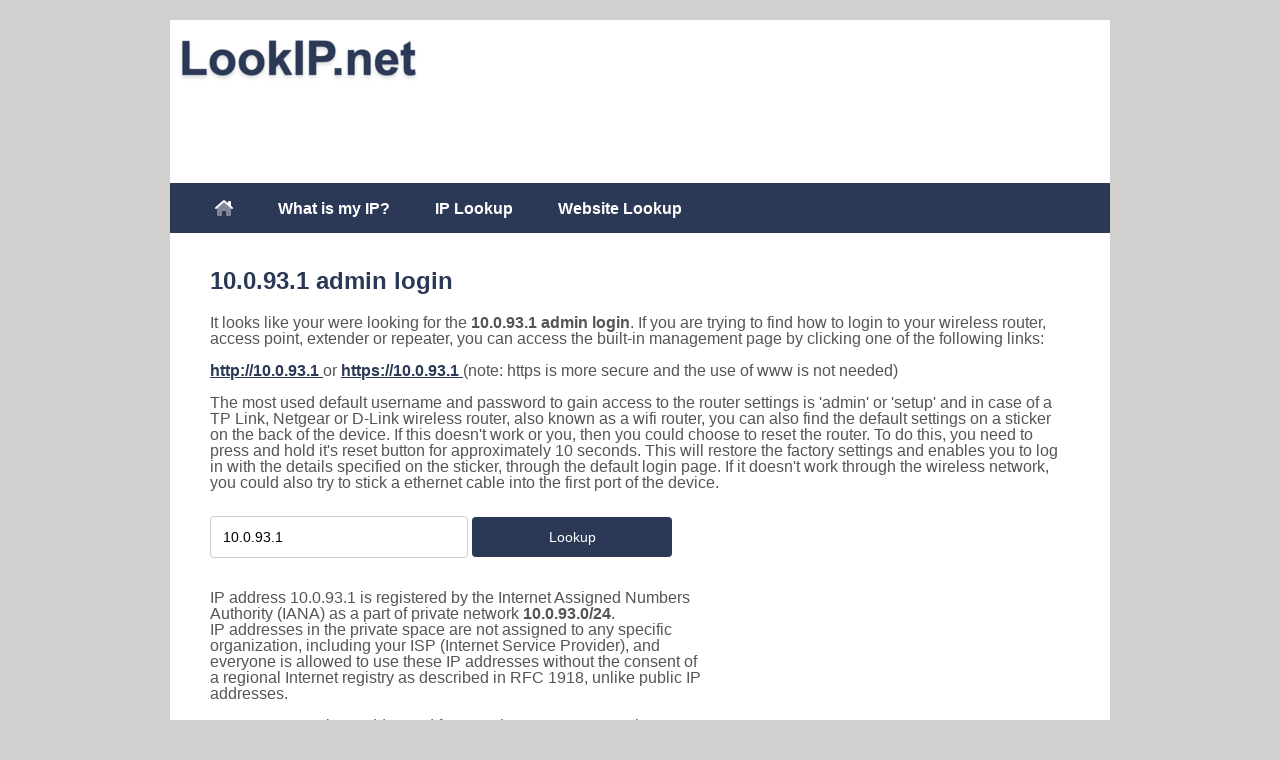

--- FILE ---
content_type: text/html; charset=utf-8
request_url: https://www.google.com/recaptcha/api2/aframe
body_size: 265
content:
<!DOCTYPE HTML><html><head><meta http-equiv="content-type" content="text/html; charset=UTF-8"></head><body><script nonce="SCcheeN8lg1BiOtwIUJOmA">/** Anti-fraud and anti-abuse applications only. See google.com/recaptcha */ try{var clients={'sodar':'https://pagead2.googlesyndication.com/pagead/sodar?'};window.addEventListener("message",function(a){try{if(a.source===window.parent){var b=JSON.parse(a.data);var c=clients[b['id']];if(c){var d=document.createElement('img');d.src=c+b['params']+'&rc='+(localStorage.getItem("rc::a")?sessionStorage.getItem("rc::b"):"");window.document.body.appendChild(d);sessionStorage.setItem("rc::e",parseInt(sessionStorage.getItem("rc::e")||0)+1);localStorage.setItem("rc::h",'1769550106593');}}}catch(b){}});window.parent.postMessage("_grecaptcha_ready", "*");}catch(b){}</script></body></html>